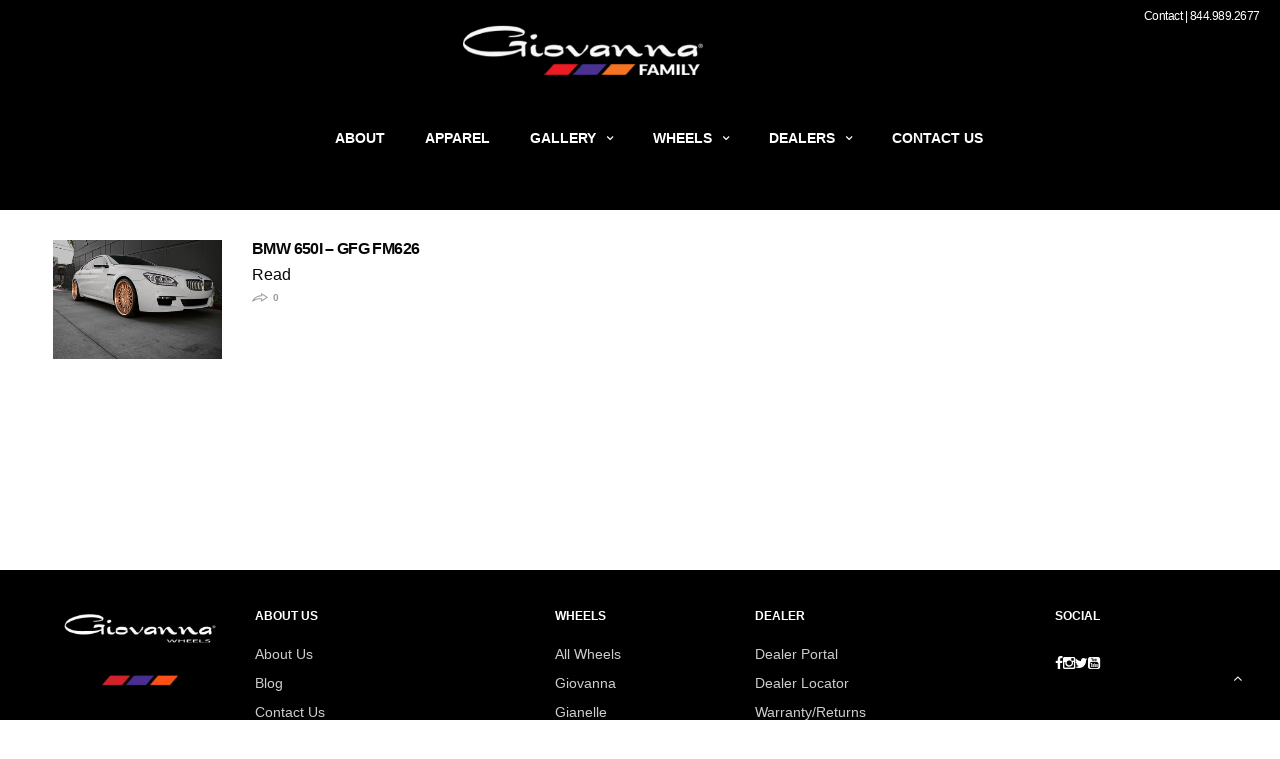

--- FILE ---
content_type: application/javascript; charset=utf-8
request_url: https://giovannawheels.com/wp-content/plugins/woocommerce-lightbox-pro/assets/js/main.js?ver=1.0
body_size: 278
content:
jQuery(function($){

	$('.product').magnificPopup({
		type:'inline',
		midClick: true,
		gallery:{
			enabled:true
		},
		delegate: 'span.wpb_wl_preview',
		removalDelay: 500, //delay removal by X to allow out-animation
		callbacks: {
		    beforeOpen: function() {
		       this.st.mainClass = this.st.el.attr('data-effect');
		    }
		},
	  	closeOnContentClick: false,
	});
	
});